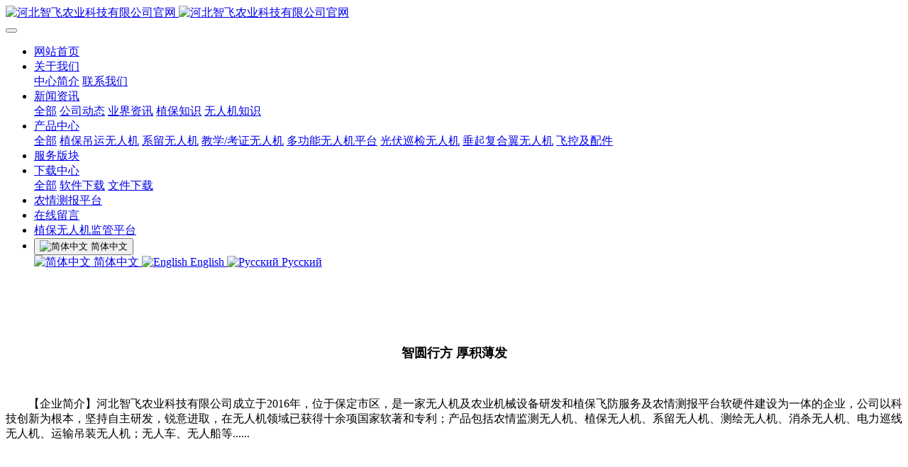

--- FILE ---
content_type: text/html;charset=UTF-8
request_url: https://hb-uav.com/about/patent-cn.html
body_size: 10368
content:

<!DOCTYPE HTML>
<html class="oxh met-web">
<head>
<meta charset="utf-8">
<meta name="renderer" content="webkit">
<meta http-equiv="X-UA-Compatible" content="IE=edge,chrome=1">
<meta name="viewport" content="width=device-width,initial-scale=1.0,maximum-scale=1.0,minimum-scale=1.0,user-scalable=0,minimal-ui">
<meta name="format-detection" content="telephone=no">
<title>中心简介-智飞极农,一鸢无人机科技,巡检无人机,垂直起降无人机-河北智飞农业科技有限公司官网</title>
<meta name="description" content="河北智飞农业科技有限公司成立于2016年，注册资金2005万元，是一家集农业技术研发、农业技术推广、咨询转让，农业机械设备的研发、生产、销售、维护、农用机械服务为一体的企业。2016年开展植保无人机研发项目，主要方向：植保无人机整机及硬件部件开发，高效、智能、安全的实施飞防作业。公司拥有自己的研发团队，并于2017年联合河北知名高校研究团队，研发">
<meta name="keywords" content="智飞极农,一鸢无人机科技,巡检无人机,垂直起降无人机">
<meta name="generator" content="MetInfo V8.1" data-variable="../|cn|cn|mui682|1|19|19" data-user_name="">
<link href="../favicon.ico?1625834887" rel="shortcut icon" type="image/x-icon">
<link rel="stylesheet" type="text/css" href="../public/third-party/web/basic.css?1765165449">
<link rel="stylesheet" type="text/css" href="../public/web/css/metinfo.css?1765165449">
<link rel="stylesheet" type="text/css" href="../templates/mui682/cache/show_cn.css?1767779832">
<style>
body{
    background-color:#ffffff !important;
}
</style>
<script>(function(){var t=navigator.userAgent;(t.indexOf("rv:11")>=0||t.indexOf("MSIE 10")>=0)&&document.write("<script src=\"../public/third-party/html5shiv/html5shiv.min.js\"><\/script>")})();</script>
</head>
<!--[if lte IE 9]>
<div class="text-xs-center m-b-0 bg-blue-grey-100 alert">
    <button type="button" class="close" aria-label="Close" data-dismiss="alert">
        <span aria-hidden="true">×</span>
    </button>
    你正在使用一个过时的浏览器。请升级你的浏览器，以提高您的体验。</div>
<![endif]-->
<body >
          <body class="met-navfixed   ny-banner ">
  <header class='met-head navbar-fixed-top' m-id='1' m-type='head_nav'>
    <nav class="navbar navbar-default box-shadow-none head_nav_met_28_7_1   " data-bg="#000000|0.4" data-botbg="#000000|0.5">
        <div class="container">
            <div class="row">
                <h1 hidden>河北智飞农业科技有限公司官网</h1>
                <!-- logo -->
                <div class="navbar-header pull-xs-left">
                    <a href="../index-cn.html" class="met-logo vertical-align block pull-xs-left p-y-5" title="河北智飞农业科技有限公司官网">
                        <div class="vertical-align-middle">
                            <img src="../upload/202003/1583175373.png" alt="河北智飞农业科技有限公司官网" class="logo   haslogo">
                            <img src="../upload/202003/1583080487.png" alt="河北智飞农业科技有限公司官网" class="logo1  hidden   haslogo">
                        </div>
                    </a>
                </div>
                <!-- logo -->
                <button type="button" class="navbar-toggler hamburger hamburger-close collapsed p-x-5 head_nav_met_28_7_1-toggler" data-target="#head_nav_met_28_7_1-collapse" data-toggle="collapse">
                    <span class="sr-only"></span>
                    <span class="hamburger-bar"></span>
                </button>
                <!-- 会员注册登录 -->
                  
                <!-- 会员注册登录 -->

                <!-- 导航 -->
                <div class="collapse navbar-collapse navbar-collapse-toolbar pull-md-right p-0" id="head_nav_met_28_7_1-collapse">
                    <ul class="nav navbar-nav navlist">
                        <li class='nav-item'>
                            <a href="../index-cn.html" title="网站首页" class="nav-link
                                                          ">网站首页</a>
                        </li>
                                                                          <li class="nav-item dropdown m-l-25   ">
                                                          <a
                                href="../about/index-cn.html"
                                target='_self'                                title="关于我们"
                                class="nav-link dropdown-toggle active"
                                data-toggle="dropdown" data-hover="dropdown"
                            >
                                                        关于我们</a>
                                                          <div class="dropdown-menu dropdown-menu-right dropdown-menu-bullet two-menu">
                                                                                                                                                                <a href="../about/company-cn.html" target='_self' title="中心简介" class='dropdown-item border-top1 hassub active'>中心简介</a>
                                                                                                                                  <a href="../about/98-cn.html" target='_self' title="联系我们" class='dropdown-item border-top1 hassub '>联系我们</a>
                                                                                            </div>
                        </li>
                                                                                                  <li class="nav-item dropdown m-l-25   lastli">
                                                          <a
                                href="../news/list-2-cn.html"
                                target='_self'                                title="新闻资讯"
                                class="nav-link dropdown-toggle "
                                data-toggle="dropdown" data-hover="dropdown"
                            >
                                                        新闻资讯</a>
                                                          <div class="dropdown-menu dropdown-menu-right dropdown-menu-bullet two-menu">
                                                                                              <a href="../news/list-2-cn.html" target='_self' title="全部" class='dropdown-item nav-parent hidden-lg-up'>全部</a>
                                                                                                                                  <a href="../news/list-4-cn.html" target='_self' title="公司动态" class='dropdown-item border-top1 hassub '>公司动态</a>
                                                                                                                                  <a href="../news/list-5-cn.html" target='_self' title="业界资讯" class='dropdown-item border-top1 hassub '>业界资讯</a>
                                                                                                                                  <a href="../news/list-100-cn.html" target='_self' title="植保知识" class='dropdown-item border-top1 hassub '>植保知识</a>
                                                                                                                                  <a href="../news/list-101-cn.html" target='_self' title="无人机知识" class='dropdown-item border-top1 hassub '>无人机知识</a>
                                                                                            </div>
                        </li>
                                                                                                  <li class="nav-item dropdown m-l-25   ">
                                                          <a
                                href="../product/list-3-cn.html"
                                target='_self'                                title="产品中心"
                                class="nav-link dropdown-toggle "
                                data-toggle="dropdown" data-hover="dropdown"
                            >
                                                        产品中心</a>
                                                          <div class="dropdown-menu dropdown-menu-right dropdown-menu-bullet two-menu">
                                                                                              <a href="../product/list-3-cn.html" target='_self' title="全部" class='dropdown-item nav-parent hidden-lg-up'>全部</a>
                                                                                                                                  <a href="../product/list-6-cn.html" target='_self' title="植保吊运无人机" class='dropdown-item border-top1 hassub '>植保吊运无人机</a>
                                                                                                                                  <a href="../product/list-8-cn.html" target='_self' title="系留无人机" class='dropdown-item border-top1 hassub '>系留无人机</a>
                                                                                                                                  <a href="../product/list-99-cn.html" target='_self' title="教学/考证无人机" class='dropdown-item border-top1 hassub '>教学/考证无人机</a>
                                                                                                                                  <a href="../product/list-12-cn.html" target='_self' title="多功能无人机平台" class='dropdown-item border-top1 hassub '>多功能无人机平台</a>
                                                                                                                                  <a href="../product/list-9-cn.html" target='_self' title="光伏巡检无人机" class='dropdown-item border-top1 hassub '>光伏巡检无人机</a>
                                                                                                                                  <a href="../product/list-7-cn.html" target='_self' title="垂起复合翼无人机" class='dropdown-item border-top1 hassub '>垂起复合翼无人机</a>
                                                                                                                                  <a href="../product/list-102-cn.html" target='_self' title="飞控及配件" class='dropdown-item border-top1 hassub '>飞控及配件</a>
                                                                                            </div>
                        </li>
                                                                                                  <li class='nav-item m-l-25'>
                            <a href="../Service/list-106-cn.html" target='_self' title="服务版块" class="nav-link ">服务版块</a>
                        </li>
                                                                                                  <li class="nav-item dropdown m-l-25   ">
                                                          <a
                                href="../download/list-32-cn.html"
                                target='_self'                                title="下载中心"
                                class="nav-link dropdown-toggle "
                                data-toggle="dropdown" data-hover="dropdown"
                            >
                                                        下载中心</a>
                                                          <div class="dropdown-menu dropdown-menu-right dropdown-menu-bullet two-menu">
                                                                                              <a href="../download/list-32-cn.html" target='_self' title="全部" class='dropdown-item nav-parent hidden-lg-up'>全部</a>
                                                                                                                                  <a href="../download/list-34-cn.html" target='_self' title="软件下载" class='dropdown-item border-top1 hassub '>软件下载</a>
                                                                                                                                  <a href="../download/list-35-cn.html" target='_self' title="文件下载" class='dropdown-item border-top1 hassub '>文件下载</a>
                                                                                            </div>
                        </li>
                                                                                                  <li class='nav-item m-l-25'>
                            <a href="http://farm.0531yun.cn/#/login" target='_blank' title="农情测报平台" class="nav-link ">农情测报平台</a>
                        </li>
                                                                                                  <li class='nav-item m-l-25'>
                            <a href="../message/index-cn.html" target='_self' title="在线留言" class="nav-link ">在线留言</a>
                        </li>
                                                                                                  <li class='nav-item m-l-25'>
                            <a href="https://ai.fei-fang.com/line/manage" target='_self' title="植保无人机监管平台" class="nav-link ">植保无人机监管平台</a>
                        </li>
                                                                                                                                                                                                                            <li class="met-langlist nav-item vertical-align" m-id='lang' m-type='lang'>
                                    <div class="inline-block dropdown ">
                                                                                                                                  <button type="button" data-toggle="dropdown" class="btn btn-outline btn-default btn-squared dropdown-toggle btn-lang">
                                                                                          <img src="../public/third-party/flag/cn.gif" alt="简体中文" style="max-width:100%;">
                                                                                        <span >简体中文</span>
                                        </button>
                                                                                                                                                                                                                                                                                            <div class="dropdown-menu dropdown-menu-right animate animate-reverse" id="met-langlist-dropdown" role="menu">
                                                                                                <a href="https://hb-uav.com/index-cn.html" title="简体中文" class='dropdown-item'>
                                                                                                  <img src="../public/third-party/flag/cn.gif" alt="简体中文" style="max-width:100%;">
                                                                                                简体中文                                            </a>
                                                                                        <a href="https://hb-uav.com/index.php?lang=en" title="English" class='dropdown-item'>
                                                                                                  <img src="../public/third-party/flag/en.gif" alt="English" style="max-width:100%;">
                                                                                                English                                            </a>
                                                                                        <a href="https://hb-uav.com/index.php?lang=ru" title="Русский " class='dropdown-item'>
                                                                                                  <img src="../public/third-party/flag/ru.gif" alt="Русский " style="max-width:100%;">
                                                                                                Русский                                             </a>
                                                                                    </div>
                                    </div>
                                </li>
                                                                        </ul>
                </div>
                <!-- 导航 -->
            </div>
        </div>
    </nav>
</header>

            <div class="banner_met_11_3_101 page-bg" style='' m-id='101' m-type="banner">
              <div class="slick-slide">
        <img class="cover-image" src="../upload/202112/1639020054.jpg" srcset='../upload/thumb_src/x_767/1639020054.jpg 767w,../upload/202112/1639020054.jpg' sizes="(max-width: 767px) 767px" alt="" data-height='0|0|0' data-fade="false" data-autoplayspeed=4000 data-speed="1000">
                        </div>
        <div class="slick-slide">
        <img class="cover-image" src="../upload/202110/1634528019.jpg" srcset='../upload/thumb_src/x_767/1634528019.jpg 767w,../upload/202110/1634528019.jpg' sizes="(max-width: 767px) 767px" alt="" data-height='0|0|0' data-fade="false" data-autoplayspeed=4000 data-speed="1000">
                        </div>
    </div>




        
<article class="show_met_16_5_105 met-show-body panel m-b-0" m-id='105'>
  
	<div class="container">
		<section class="met-editor clearfix">
			  
			<p style="text-indent: 0em; white-space: normal; text-align: center;"><strong style="text-indent: 0em;"><span style="font-size: 18px;"><br/></span></strong></p><p style="text-indent: 0em; white-space: normal; text-align: center;"><strong style="text-indent: 0em;"><span style="font-size: 18px;">智圆行方&nbsp;厚积薄发</span></strong><br/></p><p style="text-indent: 0em; white-space: normal; text-align: center;"><br/></p><p style="white-space: normal; text-indent: 2em;"><span style="text-align: center;"></span></p><p style="text-indent: 2em;">【企业简介】河北智飞农业科技有限公司成立于2016年，位于保定市区，是一家无人机及农业机械设备研发和植保飞防服务及农情测报平台软硬件建设为一体的企业，公司以科技创新为根本，坚持自主研发，锐意进取，在无人机领域已获得十余项国家软著和专利；产品包括农情监测无人机、植保无人机、系留无人机、测绘无人机、<span style="text-indent: 32px;">消杀无人机</span>、电力巡线无人机、运输吊装无人机；无人车、无人船等......<br/><br/></p><p style="text-indent: 0em; white-space: normal; text-align: center;"><span style="text-align:center;text-indent: 32px;"><img src="../upload/202003/watermark/1583233320185408.jpg" data-width="750" data-height="350" title="" style="display: inline-block;"/></span></p><p style="white-space: normal; text-indent: 2em; text-align: center;"><br/></p><p style="white-space: normal; text-indent: 2em;"><span style="text-indent: 2em;">【合作共赢】为</span><span style="text-indent: 2em;">适应河北省现代农业和社会主义新农村建设的实际需要，按照“基地建设企业化，实践教学生产化”的要求，于2017年11月，由河北省科技工程学校和河北智飞农业科技有限公司联合创办产学研一体化机构——无人机研发与应用中心，充分利用各自优势，共同开展航空农业植保应用领域关键技术、无人机植保喷施系统、航空植保药剂效果等应用领域的研究，共同打造一个规模较大、设施一流、融教学培训、生产经营、科研开发、示范推广功能于一体的智能农业基地，在进一步提升企业的创新技术水平的同时，促进高校科研成果的有效转换。</span><br/></p><p style="text-indent: 0em; white-space: normal; text-align: center;"><span style="text-align:center;text-indent: 2em;"><img src="../upload/201803/watermark/1520651926502643.jpg" data-width="800" width="800" data-height="533" height="533" title="1520651926502643.jpg" alt="1510560143970898.jpg" style="letter-spacing: 0px; font-family: 微软雅黑; display: inline-block;"/></span></p><p style="white-space: normal; text-indent: 2em;"><span style="text-indent: 2em;"></span></p><p style="white-space: normal; text-indent: 2em;">校企合著出版河北省新职业农民培养专用教材《植保无人机应用》，作为农业厅植保无人机官方培训推广单位，面向保定市精准扶贫的易县、唐县、曲阳等地，多次承接基层农技人员无人机培训工作，共培训学员千余人。</p><p style="text-indent: 0em; white-space: normal; text-align: center;"><img src="../upload/201803/watermark/1520651730797502.jpg" data-width="800" width="800" data-height="533" height="533" alt="1520651730797502.jpg"/></p><p style="white-space: normal; text-indent: 2em;">入驻“双创基地”开展无人机专业“双元制”合作；携手中国航模运动协会，建立保定市ASFC无人机驾驶员执照培训及考证基地；与河北省植保研究所合作建立多家植保无人机飞防示范基地，形成研发、生产、销售、培训、飞防服务一条龙产业链条。</p><p style="text-indent: 0em; white-space: normal; text-align: center;"><span style="text-align:center;text-indent: 2em;"><img src="../upload/201803/watermark/1520651989639856.jpg" data-width="600" width="600" data-height="338" height="338" title="1520651989639856.jpg" alt="1515052417199954.jpg" style="display: inline-block;"/></span><br/></p><p style="text-indent: 0em; white-space: normal;"><span style="text-indent: 2em; text-align: center;"></span></p><p style="text-align: center"><img src="../upload/202003/watermark/1583174065.jpg" data-width="1920" data-height="517"/></p><p style="text-indent: 0em; white-space: normal;"><span style="text-indent: 2em; text-align: center;"></span><br/></p><p style="text-indent: 0em; white-space: normal; text-align: center;"><span style="font-size: 18px;"><strong><span style="text-indent: 0em;">“智”慧引领&nbsp; &nbsp; 沐光“飞”翔</span></strong></span></p><p style="white-space: normal; text-indent: 2em;">【示范引领】加强宣传推广，发挥辐射作用。利用网络、电视、报纸等多种形式进行宣传报道，网易新闻专访智飞极农共享植保无人机合伙人创富项目；廊坊电视台对公司参展第二十一届中国农交会进行专题报道。参加2018全国大众创业万众创新活动周、全国职业教育活动周集中宣传展示大会、大型农机展暨“三秋”农机化作业演示会等活动，提高企业的知名度和美誉度。</p><p style="white-space: normal; text-align: center;"><img src="../upload/201803/watermark/1520652003796824.jpg" data-width="800" width="800" data-height="533" height="533" title="1520652003796824.jpg" alt="1510560044538219.jpg"/></p><p style="white-space: normal; text-indent: 2em;">【企业愿景】面对日新月异的产品，锲而不舍；面对风云变幻的市场，持之以恒；面对海阔天空的未来，“智”慧引领，沐光“飞”翔！河北智飞农业科技有限公司定将发挥区域优势，服务京津冀协同发展，探索“政用产学研”模式，用创新共享实现合作共赢，植根沃土服务“三农”！<span style="text-indent: 2em;">&nbsp; &nbsp; </span></p><p style="white-space: normal; text-align: center;"><img src="../upload/202003/watermark/1583173513.jpg" data-width="1920" data-height="400"/></p><p style="white-space: normal; text-align: center;"><br/></p><p style="white-space: normal;"><br/></p><ul class=" list-paddingleft-2" style="width: 1098.54px; white-space: normal;"><li><p><span style="text-decoration: underline;"><strong>参展第二十一届中国农交会：</strong></span></p></li></ul><p style="white-space: normal; text-indent: 2em;">2017年9月26日，以“现代农业·绿色品牌·交易合作”为主题的第二十一届中国（廊坊）农产品交易会在廊坊市举办，无人机研发与应用中心受邀参展。本次展会上，廊坊电视台、廊坊新闻频道对河北智飞农业科技有限公司进行了专访。<a href="http://www.zskjtel.com/news/shownews.php?id=81" target="_self" title="河北智飞极农无人机科技">点击查看全文</a></p><p style="white-space: normal; text-align: center;"><img src="../upload/201803/watermark/1520652742679620.jpg" data-width="800" width="800" data-height="451" height="451" title="1520652742679620.jpg" alt="河北智飞极农无人机科技"/></p><p style="white-space: normal; text-align: center;"><img src="../upload/201803/watermark/1520652742762636.jpg" data-width="800" width="800" data-height="533" height="533" title="1520652742762636.jpg" alt="河北智飞极农无人机科技"/></p><p style="white-space: normal;"><br/></p><ul class=" list-paddingleft-2" style="width: 1047.07px; white-space: normal;"><li><p><span style="text-decoration: underline;"><strong>参展第二十二届中国农交会：</strong></span></p></li></ul><p style="white-space: normal; text-indent: 2em;">2018年9月26日，再次代表保定市参展第二十二届中国（廊坊）农产品交易会，本次展会上，河北省农业厅马利民厅长亲临展区，网易新闻专访河北智飞农业科技有限公司智飞极农共享植保无人机项目。<a href="http://www.zskjtel.com/news/shownews.php?id=196" target="_self" title="河北智飞极农无人机科技参展第二十二届中国农交会收获颇丰" style="white-space: normal;">点击查看全文</a></p><p style="white-space: normal; text-align: center;"><img src="../upload/201809/watermark/1538053348751921.jpg" data-width="800" width="800" data-height="533" height="533" alt="智飞科技|极农无人机|农业植保无人机|农用无人机|共享植保无人机|智飞极农无人机|保定植保无人机|ASFC无人机驾驶员培训考证|喷药无人机|撒药无人机|无人机租赁"/><br/></p><p style="white-space: normal; text-align: center;"><span style="font-size: 14px;">河北省农业农村厅马利民厅长亲临智飞无人机展区</span></p><p style="white-space: normal; text-align: center;"><img src="../upload/201809/watermark/1538053346197804.jpg" data-width="800" width="800" data-height="388" height="388" alt="智飞科技|极农无人机|农业植保无人机|农用无人机|共享植保无人机|智飞极农无人机|保定植保无人机|ASFC无人机驾驶员培训考证|喷药无人机|撒药无人机|无人机租赁"/></p><p style="white-space: normal;"><br/></p><ul class=" list-paddingleft-2" style="list-style-type: circle;"><li><p><strong><span style="text-decoration: underline;">参展2018全国大众创业万众创新活动周-河北分会场：</span></strong></p></li></ul><p style="white-space: normal; text-align: center;"><img src="../upload/201810/watermark/1539264716627917.jpg" data-width="610" width="610" data-height="553" height="553"/></p><p style="white-space: normal; text-align: center;"><img src="../upload/201810/watermark/1539239260100665.jpg" data-width="800" width="800" data-height="533" height="533"/></p><p style="white-space: normal;"><a href="http://www.zskjtel.com/news/shownews.php?id=198" target="_self" title="河北智飞极农亮相2018年全国大众创业万众创新活动周河北分会场">点击查看全文</a><br/></p><p style="white-space: normal;"><br/></p><ul class=" list-paddingleft-2" style="list-style-type: circle;"><li><p><strong><span style="text-decoration: underline;">农业厅植保无人机专项培训指定地点之基层农技人员培训：</span></strong></p></li></ul><p style="white-space: normal; text-indent: 2em;">2017河北省基层农技人员知识更新之植保无人机培训演示课程在无人机研发与应用中心举行，因为大部分农技员、农业局领导是第一次系统的了解无人机，所以由本中心负责人给大家做了一个无人机植保的讲解报告，从无人机发展史、在各领域上的应用潜力以及农用植保方便的优势，都做了详细的介绍，由此大家对于飞防用无人机有了系统的了解与认识。 <a href="http://www.zskjtel.com/news/shownews.php?id=126" target="_self" title="河北智飞极农无人机科技">点击查看全文</a></p><p style="white-space: normal; text-align: center;"><img src="../upload/201803/watermark/1520653033772922.jpg" data-width="800" width="800" data-height="533" height="533" title="1520653033772922.jpg" alt="1513674062312240.jpg"/></p><p style="white-space: normal;"><br/></p><ul class=" list-paddingleft-2" style="list-style-type: circle;"><li><p><span style="text-decoration: underline;"><strong>河北省新型职业农民植保无人机专场培训工作：</strong></span></p></li></ul><p style="white-space: normal; text-indent: 2em;">2017年12月5日，新一批的河北省“新型职业农民培育”培训班学员来到无人机研发与应用中心，参观、学习无人机相关知识，了解最新科技动向。河北科技工程学校张校长、郭主任、赵处长分别在开班仪式上做了发言，介绍新型职业农民培育项目的整体情况。开班仪式后，由无人机中心负责人为大家进行无人机相关培训。<a href="http://www.zskjtel.com/news/shownews.php?id=113" target="_self" title="河北智飞极农无人机科技">点击查看全文</a></p><p style="white-space: normal; text-align: center;"><img src="../upload/201803/watermark/1520654620399864.jpg" data-width="800" width="800" data-height="533" height="533" title="1520654620399864.jpg" alt="1512527377418681.jpg"/></p><p style="white-space: normal;"><br/></p><ul class=" list-paddingleft-2" style="list-style-type: circle;"><li><p><span style="text-decoration: underline;"><strong>植保飞防基地建设：</strong></span></p></li></ul><p style="white-space: normal; text-indent: 2em;">2016~2017年，在河北省农业厅的支持下，河北省科技工程学校的老师与我中心的无人机飞手，在各个地区开展无人机相关知识的演讲，推动河北地区的无人机产业快速发展。目前已经在曲阳、易县、深泽、望都等地，陆续建立了植保无人机示范点。<a href="http://www.zskjtel.com/case/showimg.php?id=46" target="_self" title="河北智飞极农无人机科技">点击查看全文</a></p><p style="white-space: normal;"><br/></p><p style="white-space: normal; text-align: center;"><img src="../upload/201803/watermark/1520654930844287.png" data-width="800" width="800" data-height="450" height="450" alt="河北智飞极农无人机科技"/></p><p microsoft="" white-space:="" style="white-space: normal;"><br/></p><p style="white-space: normal; text-align: center;"><img src="../upload/201803/watermark/1520654930983458.png" data-width="800" width="800" data-height="533" height="533" alt="河北智飞极农无人机科技"/></p><p style="white-space: normal;"><br/></p><p style="white-space: normal;"><strong>河北无人机研发与应用中心&amp;河北智飞农业科技有限公司</strong><br/></p><p style="white-space: normal;">地址：保定市莲池区五四东路975号</p><p style="white-space: normal;">电话：0312-4173351</p><p style="white-space: normal;">邮箱：66066361@qq.com<br/></p><p style="white-space: normal;">网址：<a href="http://www.zf-uav.com/" _src="http://www.zf-uav.com">www.zf-uav.com</a></p><p style="text-align:center;white-space: normal;"><img src="../upload/201803/watermark/1520651954697297.jpg" data-width="600" width="600" data-height="211" height="211" title="1520651954697297.jpg" alt="1515050628566141.jpg" style="text-align: center; display: inline-block;"/></p>
			
		</section>
	</div>

</article>


          

        <div class="foot_nav_met_11_2_103 border-top1 text-xs-center" m-id='103' m-type="foot_nav">
    <div class="container">
            <div class="col-lg-8 col-md-12  nav-list">
                                      <div class="col-md-2 col-sm-12  list">
                <h4 class='m-t-0'>
                    <a href="../about/index-cn.html"  title="关于我们" class="btn-collapse" target='_self'>关于我们</a>
                    <i class="fa fa-chevron-down"></i>
                </h4>
                                  <ul class='ulstyle  m-b-0 ' id="list-1">
                                        <li>
                        <a href="../about/company-cn.html"  title="中心简介" target='_self'>中心简介</a>
                    </li>
                                        <li>
                        <a href="../about/98-cn.html"  title="联系我们" target='_self'>联系我们</a>
                    </li>
                                    </ul>
                            </div>
                                                  <div class="col-md-2 col-sm-12  list">
                <h4 class='m-t-0'>
                    <a href="../news/list-2-cn.html"  title="新闻资讯" class="btn-collapse" target='_self'>新闻资讯</a>
                    <i class="fa fa-chevron-down"></i>
                </h4>
                                  <ul class='ulstyle  m-b-0 ' id="list-2">
                                        <li>
                        <a href="../news/list-4-cn.html"  title="公司动态" target='_self'>公司动态</a>
                    </li>
                                        <li>
                        <a href="../news/list-5-cn.html"  title="业界资讯" target='_self'>业界资讯</a>
                    </li>
                                        <li>
                        <a href="../news/list-100-cn.html"  title="植保知识" target='_self'>植保知识</a>
                    </li>
                                        <li>
                        <a href="../news/list-101-cn.html"  title="无人机知识" target='_self'>无人机知识</a>
                    </li>
                                    </ul>
                            </div>
                                                  <div class="col-md-2 col-sm-12  list">
                <h4 class='m-t-0'>
                    <a href="../product/list-3-cn.html"  title="产品中心" class="btn-collapse" target='_self'>产品中心</a>
                    <i class="fa fa-chevron-down"></i>
                </h4>
                                  <ul class='ulstyle  m-b-0 ' id="list-3">
                                        <li>
                        <a href="../product/list-6-cn.html"  title="植保吊运无人机" target='_self'>植保吊运无人机</a>
                    </li>
                                        <li>
                        <a href="../product/list-8-cn.html"  title="系留无人机" target='_self'>系留无人机</a>
                    </li>
                                        <li>
                        <a href="../product/list-99-cn.html"  title="教学/考证无人机" target='_self'>教学/考证无人机</a>
                    </li>
                                        <li>
                        <a href="../product/list-12-cn.html"  title="多功能无人机平台" target='_self'>多功能无人机平台</a>
                    </li>
                                        <li>
                        <a href="../product/list-9-cn.html"  title="光伏巡检无人机" target='_self'>光伏巡检无人机</a>
                    </li>
                                        <li>
                        <a href="../product/list-7-cn.html"  title="垂起复合翼无人机" target='_self'>垂起复合翼无人机</a>
                    </li>
                                        <li>
                        <a href="../product/list-102-cn.html"  title="飞控及配件" target='_self'>飞控及配件</a>
                    </li>
                                    </ul>
                            </div>
                                                  <div class="col-md-2 col-sm-12  list">
                <h4 class='m-t-0'>
                    <a href="../Service/list-106-cn.html"  title="服务版块" class="btn-collapse" target='_self'>服务版块</a>
                    <i class="fa fa-chevron-down"></i>
                </h4>
                              </div>
                                                                                                                                                                                                                                                                                                        <div class="col-md-2 col-sm-12 list">
                                      <h4>
                    <a  title="植保无人机监管平台" class="btn-collapse">关注我们</a>
                    <i class="fa fa-chevron-down"></i>
                    </h4>
                                <ul class='ulstyle iconul m-b-0 ' id='list-social'>
                              
                  <!--微信-->  
                <li>
                <a id="met-weixin" data-plugin="webuiPopover" data-trigger="hover" data-animation="pop" data-placement='top' data-width='155' data-padding='0' data-content="<div class='text-xs-center'>
                    <img src='../upload/202003/1583083258.jpg' alt='河北智飞农业科技有限公司官网' width='150' height='150' id='met-weixin-img'></div>
                ">
                    <i class="fa fa-weixin"></i>
                    官方微信                </a>
                </li>
<!--微信-->  
                                  <!--QQ-->  
                <li>
                <a href="http://wpa.qq.com/msgrd?v=3&uin=66066361&site=qq&menu=yes" rel="nofollow" target="_blank">
                    <i class="fa fa-qq"></i>
                    客服QQ                </a>
                </li>
<!--QQ-->  
                                  <!--微博-->  
                <li>
                <a href="http://www.zf-uav.com/zfht/" rel="nofollow" target="_blank">
                    <i class="fa fa-weibo "></i>
                    网站后台                </a>
                </li>
<!--微博-->  
                                  <!--邮箱-->  
                <li>
                <a href="mailto:66066361@qq.com">
                    <i class="fa fa-envelope"></i>
                    官方邮箱                </a>
                </li>
<!--邮箱-->  
                                </ul>
            </div>
        </div>
            <div class="col-lg-4 col-md-12 col-ms-12 col-xs-12 info" >
                                 <a href="tel:0312-4173351" class="foot-tel">0312-4173351</a>
                                                  <p>周一至周日 9:00-18:00</p>
                                                      <a href="http://www.zf-uav.com/feedback/" class="btn-message" title="在线留言" target="_blank">
                  
                                               <i class="fa fa-question-circle"></i>
                                       
                    在线留言                </a>
                            </div>
        </div>

</div>

        

<footer class='foot_info_met_11_2_104' m-id='104' m-type="foot">
    <div class="container text-xs-center  p-y-20 p-x-0">
        <div class="info text-xs-left   w80">
          
        <p class="m-b-0">版权所有：河北智飞农业科技有限公司 <script>
(function(){
var src = "https://s.ssl.qhres2.com/ssl/ab77b6ea7f3fbf79.js";
document.write('<script src="' + src + '" id="sozz"><\/script>');
})();
</script></p>
        
          
        <p class="m-b-0">河北省保定市莲池区五四东路975号</p>
        
          
        <p class="m-b-0">Tel:0312-4173351  E-mail:66066361@qq.com</p>
        
          
        <p class="m-b-0"><p><a href="https://beian.miit.gov.cn" target="_blank" title="工信部" textvalue="冀ICP备20005861号-1">冀ICP备20005861号-1</a></p></p>
        
          
            <p class="m-b-0" hidden><p>智飞极农|一鸢无人机科技|照明无人机|测流无人机|救援无人机|巡堤查险无人机|巡检无人机|无人机专业及实训室建设|应急无人机|垂直起降无人机|复合翼无人机|电力巡线无人机<br/></p></p>
        
        <div class="powered_by_metinfo">
            Powered by <b><a rel=nofollow href=http://www.metinfo.cn target=_blank>MetInfo 8.1</a></b> &copy;2008-2026 &nbsp;<a rel=nofollow href=http://www.metinfo.cn target=_blank>MetInfo Inc.</a>
        </div>
    </div>
<!--多语言-->
          
        <div class="met-langlist vertical-align" m-id="lang" m-type="lang">
            <div class="inline-block dropup">
                        
                 
                <button type="button" data-toggle="dropdown" class="btn dropdown-toggle btn-lang">
                      
                    <span class="flag-icon flag-icon-cn"></span>
                    
                    <span >简体中文</span>
                </button>
                
                
                 
                
                 
                
                <ul class="dropdown-menu dropdown-menu-right" id="met-langlist-dropdown" role="menu">
                               

                    <a href="https://hb-uav.com/index-cn.html" title="简体中文" class='dropdown-item'>
                          
                        <span class="flag-icon flag-icon-cn"></span>
                        
                        简体中文
                    </a>

               

                    <a href="https://hb-uav.com/index.php?lang=en" title="English" class='dropdown-item'>
                          
                        <span class="flag-icon flag-icon-gb"></span>
                        
                        English
                    </a>

               

                    <a href="https://hb-uav.com/index.php?lang=ru" title="Русский " class='dropdown-item'>
                          
                        <span class="flag-icon flag-icon-ru"></span>
                        
                        Русский 
                    </a>

            
            </ul>
            </div>
        </div>
        
<!--多语言-->
<!--简繁体切换-->
                      
                    <div class="met-langlist met-s2t" m-id="lang" m-type="lang">
                      
                        <button type="button" class="btn btn-outline btn-default btn-squared btn-lang btn-cntotc" data-tolang='tc'>繁体</button>
                        
                    </div>
                
<!--简繁体切换-->
    </div>
</footer>
  
<div class="foot_info_met_11_2_104_bottom text-xs-center   " m-id='104' data-bg="|#c30b19|0.6" data-ifbotc="">
    <div class="main">
      
    <div class="">
        <a href="tel:0312-4173351" class="item" target="_blank">
            <i class="fa fa-phone"></i>
            <span>电话咨询</span>
        </a>
    </div>
    
      
    <div class="">
        <a href="http://www.hb-uav.com/product/" class="item" target="_blank">
            <i class="fa fa-navicon"></i>
            <span>产品展示</span>
        </a>
    </div>
    
      
    <div class="">
        <a href="http://www.hb-uav.com/Service/" class="item" target="_blank">
            <i class="fa fa-diamond"></i>
            <span>服务板块</span>
        </a>
    </div>
    
      
    <div class="">
        <a href="../upload/202005/1589718851.png" class="item" target="_blank">
            <i class="fa fa-qq"></i>
            <span>用微信扫描</span>
        </a>
    </div>
    
    </div>
</div>


        
<button type="button" class="btn btn-icon btn-primary btn-squared back_top_met_16_1_102 met-scroll-top   " hidden m-id='102' m-type='nocontent'>
	<i class="icon wb-chevron-up" aria-hidden="true"></i>
</button>
<input type="hidden" name="met_lazyloadbg" value="">
<script src="../cache/lang_json_cn.js?1767778400"></script>
<script src="../public/third-party/web/basic.js?1736857849"></script>
<script src="../public/web/js/metinfo.js?1765165449" data-js_url="../templates/mui682/cache/show_cn.js?1767779832" id="met-page-js"></script>
<script>
(function(){
var src = "https://s.ssl.qhres2.com/ssl/ab77b6ea7f3fbf79.js";
document.write('<script src="' + src + '" id="sozz"><\/script>');
})();
</script>
</body>
</html>